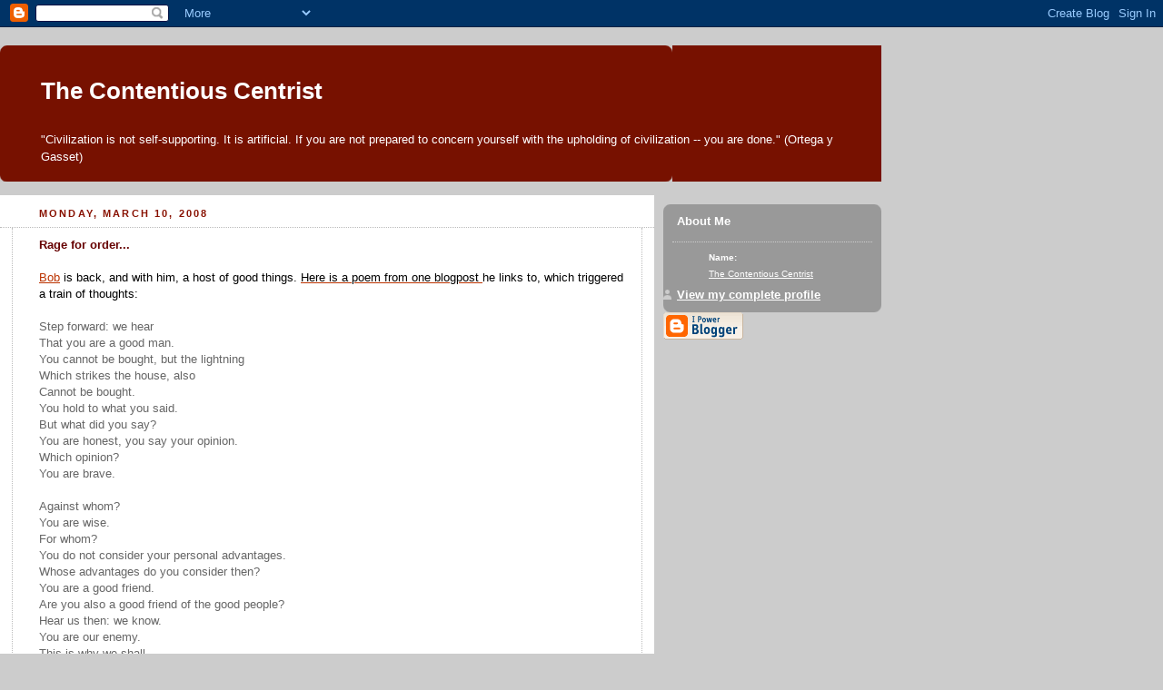

--- FILE ---
content_type: text/html; charset=UTF-8
request_url: https://contentious-centrist.blogspot.com/2008/03/rage-for-order.html
body_size: 8512
content:
<!DOCTYPE html PUBLIC "-//W3C//DTD XHTML 1.0 Strict//EN" "http://www.w3.org/TR/xhtml1/DTD/xhtml1-strict.dtd">



<html xmlns="http://www.w3.org/1999/xhtml" xml:lang="en" lang="en">

<head>

<META NAME="Description" CONTENT="The Contentious Centrist is a blog dealing with middle east and western politics, as well as literature and poetry.">
<META HTTP-EQUIV="Keywords" NAME="Keywords" CONTENT="middle east media, translations, egypt, saudi, arabia, jordan, israel, palestine, iran, antisemitism, anti-american statements, terrorism, jewish, holocaust, poetry">
 
  <title>The Contentious Centrist</title>

  <script type="text/javascript">(function() { (function(){function b(g){this.t={};this.tick=function(h,m,f){var n=f!=void 0?f:(new Date).getTime();this.t[h]=[n,m];if(f==void 0)try{window.console.timeStamp("CSI/"+h)}catch(q){}};this.getStartTickTime=function(){return this.t.start[0]};this.tick("start",null,g)}var a;if(window.performance)var e=(a=window.performance.timing)&&a.responseStart;var p=e>0?new b(e):new b;window.jstiming={Timer:b,load:p};if(a){var c=a.navigationStart;c>0&&e>=c&&(window.jstiming.srt=e-c)}if(a){var d=window.jstiming.load;
c>0&&e>=c&&(d.tick("_wtsrt",void 0,c),d.tick("wtsrt_","_wtsrt",e),d.tick("tbsd_","wtsrt_"))}try{a=null,window.chrome&&window.chrome.csi&&(a=Math.floor(window.chrome.csi().pageT),d&&c>0&&(d.tick("_tbnd",void 0,window.chrome.csi().startE),d.tick("tbnd_","_tbnd",c))),a==null&&window.gtbExternal&&(a=window.gtbExternal.pageT()),a==null&&window.external&&(a=window.external.pageT,d&&c>0&&(d.tick("_tbnd",void 0,window.external.startE),d.tick("tbnd_","_tbnd",c))),a&&(window.jstiming.pt=a)}catch(g){}})();window.tickAboveFold=function(b){var a=0;if(b.offsetParent){do a+=b.offsetTop;while(b=b.offsetParent)}b=a;b<=750&&window.jstiming.load.tick("aft")};var k=!1;function l(){k||(k=!0,window.jstiming.load.tick("firstScrollTime"))}window.addEventListener?window.addEventListener("scroll",l,!1):window.attachEvent("onscroll",l);
 })();</script><script type="text/javascript">function a(){var b=window.location.href,c=b.split("?");switch(c.length){case 1:return b+"?m=1";case 2:return c[1].search("(^|&)m=")>=0?null:b+"&m=1";default:return null}}var d=navigator.userAgent;if(d.indexOf("Mobile")!=-1&&d.indexOf("WebKit")!=-1&&d.indexOf("iPad")==-1||d.indexOf("Opera Mini")!=-1||d.indexOf("IEMobile")!=-1){var e=a();e&&window.location.replace(e)};
</script><meta http-equiv="Content-Type" content="text/html; charset=UTF-8" />
<meta name="generator" content="Blogger" />
<link rel="icon" type="image/vnd.microsoft.icon" href="https://www.blogger.com/favicon.ico"/>
<link rel="stylesheet" type="text/css" href="https://www.blogger.com/static/v1/v-css/1601750677-blog_controls.css"/>
<link rel="stylesheet" type="text/css" href="https://www.blogger.com/dyn-css/authorization.css?targetBlogID=30540230&zx=bf9a16c1-f331-4c2e-98a3-3803626f6a54"/>


  <style type="text/css">
/*
-----------------------------------------------
Blogger Template Style
Name:     Rounders 2
Designer: Douglas Bowman
URL:      www.stopdesign.com
Date:     27 Feb 2004
----------------------------------------------- */


body {
  background:#ccc;
  margin:0;
  padding:20px 10px;
  text-align:center;
  font:x-small/1.5em "Trebuchet MS",Verdana,Arial,Sans-serif;
  color:#333;
  font-size/* */:/**/small;
  font-size: /**/small;
  }


/* Page Structure
----------------------------------------------- */
/* The images which help create rounded corners depend on the 
   following widths and measurements. If you want to change 
   these measurements, the images will also need to change.
   */
@media all {
  #content {
    width:970px;
    margin:10 auto;
    text-align:left;
    }
  #main {
    width:720px;
    float:left;
    background:#fff url("//www.blogblog.com/rounders2/corners_main_bot.gif") no-repeat left bottom;
    margin:15px 0 0;
    padding:0 0 10px;
    color:#000;
    font-size:97%;
    line-height:1.5em;
    }
  #main2 {
    float:left;
    width:100%;
    /*background:url("http://www.blogblog.com/rounders2/corners_main_top.gif") no-repeat left top;*/
    padding:10px 0 0;
    }
  #main3 {
    /*background:url("http://www.blogblog.com/rounders2/rails_main.gif") repeat-y;*/
    padding:0;
    }
  #sidebar {
    
    width:240px;
    float:right;
    margin:15px 0 0;
    font-size:97%;
    line-height:1.5em;
    }
  }
@media handheld {
  #content {
    width:90%;
    }
  #main {
    width:100%;
    float:none;
    background:#fff;
    }
  #main2 {
    float:none;
    background:none;
    }
  #main3 {
    background:none;
    }
  #sidebar {
    width:100%;
    float:none;
    }
  }


/* Links
----------------------------------------------- */
a:link {
  color:#b30;
  }
a:visited {
  color:#666;
  }
a:hover {
  color:#c63;
  }
a img {
  border-width:0;
  }


/* Blog Header
----------------------------------------------- */
@media all {
  #header {
    background:#710 url("//www.blogblog.com/rounders2/corners_cap_top.gif") no-repeat left top;
    margin:0 0 0;
    padding:8px 0 0;
    color:#fff;
    }
  #header div {
    background:url("//www.blogblog.com/rounders2/corners_cap_bot.gif") no-repeat left bottom;
    padding:0 15px 8px;
    }
  }
@media handheld {
  #header {
    background:#710;
    }
  #header div {
    background:none;
    }
  }
#blog-title {
  margin:1;
  padding:10px 30px 5px;
  font-size:200%;
  line-height:1.2em;
  }
#blog-title a {
  text-decoration:none;
  color:#fff;
  }
#description {
  margin:0;
  padding:5px 30px 10px;
  font-size:100%;
  line-height:1.5em;
  }


/* Posts
----------------------------------------------- */
.date-header {
  margin:0 28px 0 43px;
  font-size:85%;
  line-height:2em;
  text-transform:uppercase;
  letter-spacing:.2em;
  color:#810;
  }
.post {
  margin:.3em 0 25px;
  padding:0 13px;
  border:1px dotted #bbb;
  border-width:1px 0;
  }
.post-title {
  margin:0;
  font-size:135%;
  line-height:1.5em;
  background:url("//www.blogblog.com/rounders2/icon_arrow.gif") no-repeat 10px .5em;
  display:block;
  border:1px dotted #bbb;
  border-width:0 1px 1px;
  padding:2px 14px 2px 29px;
  color:#333;
  }
a.title-link, .post-title strong {
  text-decoration:none;
  display:block;
  }
a.title-link:hover {
  background-color:#eee;
  color:#000;
  }
.post-body {
  border:1px dotted #bbb;
  border-width:0 1px 1px;
  border-bottom-color:#fff;
  padding:10px 14px 1px 29px;
  }
html>body .post-body {
  border-bottom-width:0;
  }
.post p {
  margin:0 0 .75em;
  }
p.post-footer {
  background:#eee;
  margin:0;
  padding:2px 14px 2px 29px;
  border:1px dotted #bbb;
  border-width:1px;
  border-bottom:1px solid #eee;
  font-size:100%;
  line-height:1.5em;
  color:#666;
  text-align:right;
  }
html>body p.post-footer {
  border-bottom-color:transparent;
  }
p.post-footer em {
  display:block;
  float:left;
  text-align:left;
  font-style:normal;
  }
a.comment-link {
  /* IE5.0/Win doesn't apply padding to inline elements,
     so we hide these two declarations from it */
  background/* */:/**/url("//www.blogblog.com/rounders2/icon_comment.gif") no-repeat 0 45%;
  padding-left:14px;
  }
html>body a.comment-link {
  /* Respecified, for IE5/Mac's benefit */
  background:url("//www.blogblog.com/rounders2/icon_comment.gif") no-repeat 0 45%;
  padding-left:14px;
  }
.post img {
  margin:0 0 5px 0;
  padding:4px;
  border:1px solid #ccc;
  }
blockquote {
  margin:.75em 0;
  border:1px dotted #ccc;
  border-width:1px 0;
  padding:5px 15px;
  color:#666;
  }
.post blockquote p {
  margin:.5em 0;
  }


/* Comments
----------------------------------------------- */
#comments {
  margin:-25px 13px 0;
  border:1px dotted #ccc;
  border-width:0 1px 1px;
  padding:20px 0 15px 0;
  }
#comments h4 {
  margin:0 0 10px;
  padding:0 14px 2px 29px;
  border-bottom:1px dotted #ccc;
  font-size:120%;
  line-height:1.4em;
  color:#333;
  }
#comments-block {
  margin:0 15px 0 9px;
  }
.comment-data {
  background:url("//www.blogblog.com/rounders2/icon_comment.gif") no-repeat 2px .3em;
  margin:.5em 0;
  padding:0 0 0 20px;
  color:#666;
  }
.comment-poster {
  font-weight:bold;
  }
.comment-body {
  margin:0 0 1.25em;
  padding:0 0 0 20px;
  }
.comment-body p {
  margin:0 0 .5em;
  }
.comment-timestamp {
  margin:0 0 .5em;
  padding:0 0 .75em 20px;
  color:#666;
  }
.comment-timestamp a:link {
  color:#666;
  }
.deleted-comment {
  font-style:italic;
  color:gray;
  }


/* Profile
----------------------------------------------- */
@media all {
  #profile-container {
    background:#999 url("//www.blogblog.com/rounders2/corners_prof_bot.gif") no-repeat left bottom;
    margin:0;
    padding:0 0 10px;
    color:#fff;
    }
  #profile-container h2 {
    background:url("//www.blogblog.com/rounders2/corners_prof_top.gif") no-repeat left top;
    padding:10px 15px .2em;
    margin:5;
    border-width:0;
    font-size:100%;
    line-height:1.5em;
    color:#fff;
    }
  }
@media handheld {
  #profile-container {
    background:#999;
    }
  #profile-container h2 {
    background:none;
    }
  }
.profile-datablock {
  margin:0 10px .5em;
  border-top:1px dotted #ccc;
  font-size:80%;
  padding-top:8px;
  }
.profile-img {display:inline;}
.profile-img img {
  float:left;
  margin:0 10px 5px 0;
  border:4px solid #ccc;
  }
.profile-data strong {
  display:block;
  }
#profile-container p {
  margin:0;
  }
#profile-container .profile-textblock {
  margin:0;
  }
#profile-container a {
  color:#fff;
  }
.profile-link a {
  background:url("//www.blogblog.com/rounders2/icon_profile.gif") no-repeat 0 .1em;
  padding-left:15px;
  font-weight:bold;
  }
ul.profile-datablock {
  list-style-type:none;
  }


/* Sidebar Boxes
----------------------------------------------- */
<h2 class="sidebar-title">Links</h2>
<ul>
   <li><a href="http://news.google.com/">Google News</a></li>
   


@media all {
  .box {
    background:#fff url("//www.blogblog.com/rounders2/corners_side_top.gif") no-repeat left top;
    margin:0 0 15px;
    padding:10px 0 0;
    color:#666;
    }
  .box2 {
    background:url("//www.blogblog.com/rounders2/corners_side_bot.gif") no-repeat left bottom;
    padding:0 13px 8px;
    }
  }
@media handheld {
  .box {
    background:#fff;
    }
  .box2 {
    background:none;
    }
  }
.sidebar-title {
  margin:10;
  padding:0 0 .2em;
  border-bottom:1px dotted #fa0;
  font-size:115%;
  line-height:1.5em;
  color:#333;
  }
.box ul {
  margin:.5em 0 1.25em;
  padding:0 0px;
  list-style:none;
  }
.box ul li {
  background:url("//www.blogblog.com/rounders2/icon_arrow_sm.gif") no-repeat 2px .25em;
  margin:0;
  padding:0 0 3px 16px;
  margin-bottom:3px;
  border-bottom:1px dotted #eee;
  line-height:1.4em;
  }
.box p {
  margin:0 0 .6em;
  }


/* Footer
----------------------------------------------- */
#footer {
  clear:both;
  margin:0;
  padding:15px 0 0;
  }
@media all {
  #footer div {
    background:#710 url("//www.blogblog.com/rounders2/corners_cap_top.gif") no-repeat left top;
    padding:8px 0 0;
    color:#fff;
    }
  #footer div div {
    background:url("//www.blogblog.com/rounders2/corners_cap_bot.gif") no-repeat left bottom;
    padding:0 15px 8px;
    }
  }
@media handheld {
  #footer div {
    background:#710;
    }
  #footer div div {
    background:none;
    }
  }
#footer hr {display:none;}
#footer p {margin:0;}
#footer a {color:#fff;} 
  </style>


<meta name='google-adsense-platform-account' content='ca-host-pub-1556223355139109'/>
<meta name='google-adsense-platform-domain' content='blogspot.com'/>
<!-- --><style type="text/css">@import url(//www.blogger.com/static/v1/v-css/navbar/3334278262-classic.css);
div.b-mobile {display:none;}
</style>

</head>



<body><script type="text/javascript">
    function setAttributeOnload(object, attribute, val) {
      if(window.addEventListener) {
        window.addEventListener('load',
          function(){ object[attribute] = val; }, false);
      } else {
        window.attachEvent('onload', function(){ object[attribute] = val; });
      }
    }
  </script>
<div id="navbar-iframe-container"></div>
<script type="text/javascript" src="https://apis.google.com/js/platform.js"></script>
<script type="text/javascript">
      gapi.load("gapi.iframes:gapi.iframes.style.bubble", function() {
        if (gapi.iframes && gapi.iframes.getContext) {
          gapi.iframes.getContext().openChild({
              url: 'https://www.blogger.com/navbar/30540230?origin\x3dhttps://contentious-centrist.blogspot.com',
              where: document.getElementById("navbar-iframe-container"),
              id: "navbar-iframe"
          });
        }
      });
    </script>



<!-- Begin #content - Centers all content and provides edges for floated columns -->

<div id="content">



<!-- Blog Header -->

<div id="header"><div>

  <h1 id="blog-title">
    <a href="http://contentious-centrist.blogspot.com/">
	The Contentious Centrist
	</a>
  </h1>
  <p id="description">"Civilization is not self-supporting. It is artificial. If you are not prepared to concern yourself with the upholding of civilization -- you are done." (Ortega y Gasset)</p>

</div></div>





<!-- Begin #main - Contains main-column blog content -->

<div id="main"><div id="main2"><div id="main3">



    
  <h2 class="date-header">Monday, March 10, 2008</h2>
  

         <!-- Begin .post -->

  <div class="post"><a name="388463413561087932"></a>

     

    <div class="post-body">

      <p>
      <span style="color:#660000;"><strong>Rage for order...</strong></span><br /><br /><a href="http://brockley.blogspot.com/">Bob</a> is back, and with him, a host of good things. <a href="http://thoughcowardsflinch.com/?p=147"><span style="color:#000000;">Here is a poem from one <span class="blsp-spelling-error" id="SPELLING_ERROR_0">blogpost</span></span> </a>he links to, which triggered a train of thoughts:<br /><br /><span style="color:#666666;">Step forward: we hear</span><br /><span style="color:#666666;">That you are a good man.<br />You cannot be bought, but the lightning</span><br /><span style="color:#666666;">Which strikes the house, also</span><br /><span style="color:#666666;">Cannot be bought.</span><br /><span style="color:#666666;">You hold to what you said.</span><br /><span style="color:#666666;">But what did you say?</span><br /><span style="color:#666666;">You are honest, you say your opinion.</span><br /><span style="color:#666666;">Which opinion?</span><br /><span style="color:#666666;">You are brave.</span><br /><span style="color:#666666;"></span><br /><span style="color:#666666;">Against whom?</span><br /><span style="color:#666666;">You are wise.</span><br /><span style="color:#666666;">For whom?</span><br /><span style="color:#666666;">You do not consider your personal advantages.</span><br /><span style="color:#666666;">Whose advantages do you consider then?</span><br /><span style="color:#666666;">You are a good friend.</span><br /><span style="color:#666666;">Are you also a good friend of the good people?<br />Hear us then: we know.</span><br /><span style="color:#666666;">You are our enemy. </span><br /><span style="color:#666666;">This is why we shall</span><br /><span style="color:#666666;">Now put you in front of a wall. But in consideration</span><br /><span style="color:#666666;">of your merits and good qualities</span><br /><span style="color:#666666;">We shall put you in front of a good wall and shoot you</span><br /><span style="color:#666666;">With a good bullet from a good gun and bury you</span><br /><span style="color:#666666;">With a good shovel in the good earth.</span><br /><br /><span style="color:#666666;"><em>This poem was written by a German Stalinist apologist called <span class="blsp-spelling-error" id="SPELLING_ERROR_1">Bertolt</span> Brecht. It is called ‘the Interrogation of the Good.’</em></span><br /><br /><span style="color:#000000;">Brecht's poem captured my attention, because of its bitter irony and frightening honesty. Frightening, because it so well climbs into the mind of a revolutionary, like Pasha <span class="blsp-spelling-error" id="SPELLING_ERROR_2">Antipov</span>, aka <span class="blsp-spelling-error" id="SPELLING_ERROR_3">Strelnikov</span>, the idealistic young student who turned mass murderer because his </span><span style="color:#666666;">"rage for order overwhelms his moral values":</span><br /><br /><a href="http://imdb.com/name/nm0183822/"><span style="color:#666666;">Pasha</span></a><span style="color:#666666;">: The private life is dead - for a man with any manhood. </span><br /><a href="http://imdb.com/name/nm0001725/"><span style="color:#666666;">Zhivago</span></a><span style="color:#666666;">: I saw some of your 'manhood' on the way at a place called Mink. </span><br /><a href="http://imdb.com/name/nm0183822/"><span style="color:#666666;">Pasha</span></a><span style="color:#666666;">: They were selling horses to the Whites. </span><br /><a href="http://imdb.com/name/nm0001725/"><span style="color:#666666;">Zhivago</span></a><span style="color:#666666;">: It seems you've burnt the wrong village. </span><br /><a href="http://imdb.com/name/nm0183822/"><span style="color:#666666;">Pasha</span></a><span style="color:#666666;">: They always say that, and what does it matter? The village is burned, the point made. </span><a href="http://imdb.com/name/nm0001725/"><span style="color:#666666;">Zhivago</span></a><span style="color:#666666;">: Your point - their village.</span><br /><em><span style="color:#666666;"></span></em><br />Hannah <span class="blsp-spelling-error" id="SPELLING_ERROR_4">Arendt</span>, a clear-minded, unsentimental philosopher, regards pity as “the perversion of compassion.” Pity, because of its traditional perception as the “spring of virtue”, has proved to possess "a greater capacity for cruelty than cruelty itself”. By pitying the suffering of a certain group of poor, oppressed people, those who pity it view their pitiable objects as meriting exclusivity. This exclusive ownership over this particular suffering gives rise to a superseding feeling of beyond-moral indignation and pain, that fancies itself outside accountability to the basic norms of humanity. Pity defeats universal responsibility, becomes, as <span class="blsp-spelling-error" id="SPELLING_ERROR_5">Arendt</span> says “boundless”, and I would add, bottomless: pity for the deprived and oppressed poor led to the blood bath that was the French Revolution.<br /><br />The authentic language of pity extols cruelty as the means for restoring humanity. <span style="color:#666666;">“Par <span class="blsp-spelling-error" id="SPELLING_ERROR_6">pitié</span>, par amour pour l’<span class="blsp-spelling-error" id="SPELLING_ERROR_7">humanité</span>, <span class="blsp-spelling-error" id="SPELLING_ERROR_8">soyez</span> <span class="blsp-spelling-error" id="SPELLING_ERROR_9">inhumains</span>! </span>” is a sentence “<span style="color:#666666;">taken almost at random from petition of one of the sections of the Parisian Commune to the National Convention</span>” , and the remarkable thing about it is that it is “<span style="color:#666666;">neither accidental nor extreme”.</span><br /><br />As an example <span class="blsp-spelling-error" id="SPELLING_ERROR_10">Arendt</span> focuses on Robespierre, the great <span class="blsp-spelling-error" id="SPELLING_ERROR_11">pitier</span> of the French multitudes. Initially motivated by “<span style="color:#666666;">the passion of compassion</span>”, his compassion degraded into pity as soon as it found an open public sphere for its expression. As emotions and suffering welled over, he responded by losing a capacity for maintaining considerations of friendship, singularity, moral leadership or principles. <span style="color:#666666;">“The evil of Robespierre’s virtue was that it did not accept any limitation”.</span> The “pity-inspired” virtue, unleashed in Robespierre’s chaotic rule of terror, shook the foundations of impartial justice and its underlying principle of law, <span style="color:#666666;">“the application of the same rules to those who sleep in palaces and those who sleep under the bridges of Paris”.</span><br /><br /><span class="blsp-spelling-error" id="SPELLING_ERROR_12">Arendt</span> counters the ravages of political pity by presenting a challenging and constructive alternative in solidarity. Solidarity, anchored in reason, is capable of universality. Aroused by suffering, just like pity, it is nevertheless clear headed and tough-minded, maintains its power in cooler, abstract passion. This translates into the ability of solidarity to pursue the ideal of justice that will include the rich and strong as well as the poor and weak.<br /><br />Political compassion is solidarity which, unlike the hot, bubbling sentiment of pity, is cold and aloof and can carry on its commitments to the “noble ideas” of humanity: greatness, honor, and, dignity. Dignity, in the public as well as in the private sphere, maintains and is fertilized by individual compassion and political solidarity.<br /><br />Once the model of the symbiosis between pity and boundless bloody revolutions was established, it was adopted and emulated in later generations. Revolutions and rebellions can be genuine uprisings, or they can be stimulated by political agitation. One thing they have in common, and that is the period of intense incitement that precedes them, with a view to ferment and arouse in people as much of the exclusive pity reserved for their own kind.<br /><br />When the pity-generating propaganda reaches a certain critical mass, it takes over the minds of people, suspends their natural historical political pity as valid an explanation as any of the others put forth by abilities for compassion, and becomes a warrant for wanton bloodshed and genocidal agendas.<br /><br />Hannah <span class="blsp-spelling-error" id="SPELLING_ERROR_13">Arendt</span>’s comprehension of the ravages of pity helps explain, to a certain extent, the appeal of genocidal organizations to some of today's pundits as they attempt to decipher the meaning of Palestinian <span class="blsp-spelling-error" id="SPELLING_ERROR_14">Hamas</span>, <span class="blsp-spelling-corrected" id="SPELLING_ERROR_15">Hezbollah</span>, and other so-called martyrs.
    </p>

    </div>
    <p class="post-footer">
      <em>posted by The Contentious Centrist @ <a href="http://contentious-centrist.blogspot.com/2008/03/rage-for-order.html" title="permanent link">Monday, March 10, 2008</a></em> &nbsp;

      
         <a class="comment-link" href="https://www.blogger.com/comment/fullpage/post/30540230/388463413561087932" onclick="window.open('https://www.blogger.com/comment/fullpage/post/30540230/388463413561087932', 'bloggerPopup', 'toolbar=0,scrollbars=1,location=0,statusbar=1,menubar=0,resizable=1,width=400,height=450');return false;">0 comments</a>
      
  <span class="item-action"><a href="https://www.blogger.com/email-post/30540230/388463413561087932" title="Email Post"><img class="icon-action" alt="" src="https://resources.blogblog.com/img/icon18_email.gif" height="13" width="18"/></a></span><span class="item-control blog-admin pid-626918820"><a style="border:none;" href="https://www.blogger.com/post-edit.g?blogID=30540230&postID=388463413561087932&from=pencil" title="Edit Post"><img class="icon-action" alt="" src="https://resources.blogblog.com/img/icon18_edit_allbkg.gif" height="18" width="18"></a></span>
    </p>

    </div>

  <!-- End .post -->

    <!-- Begin #comments -->

 
  <div id="comments">

	<a name="comments"></a>

    <h4>0 Comments:</h4>

    <dl id="comments-block">
      
    </dl>

		<p class="comment-timestamp">
    <a class="comment-link" href="https://www.blogger.com/comment/fullpage/post/30540230/388463413561087932" onclick="window.open(this.href, 'bloggerPopup', 'toolbar=0,scrollbars=1,location=0,statusbar=1,menubar=0,resizable=1,width=400,height=450');return false;">Post a Comment</a>
    </p>
    	    
    


		<p style="padding-left:20px;">
	<a href="http://contentious-centrist.blogspot.com/">&lt;&lt; Home</a>
    </p>
    </div>



  <!-- End #comments -->





</div></div></div>

<!-- End #main -->








<!-- Begin #sidebar -->

<div id="sidebar">

    <!-- Begin #profile-container -->

   <div id="profile-container"><h2 class="sidebar-title">About Me</h2>
<dl class="profile-datablock">
<dd class="profile-data"><strong>Name:</strong> <a rel="author" href="https://www.blogger.com/profile/07370528817706233156"> The Contentious Centrist </a></dd>
</dl>

<p class="profile-link"><a rel="author" href="https://www.blogger.com/profile/07370528817706233156">View my complete profile</a></p></div>

  <!-- End #profile -->



    <!-- Begin .box -->

  <div class="box"><div class="box2"><div class="box3">
    
        
      <p id="powered-by"><a href="//www.blogger.com"><img src="https://lh3.googleusercontent.com/blogger_img_proxy/AEn0k_suFmrywupiEIy4nCe-KYpzQm1KKhn7zouImrnyP_R6tuVSuup8Puv-l0EhLrJSDDvhDltNUzN9ETTOx9V_Xoi7ze_BDWva784qXunFQKdT=s0-d" alt="Powered by Blogger"></a></p>

        <!--

    <p>This is a paragraph of text that could go in the sidebar.</p>

    -->

    </div></div></div>

  <!-- End .box -->





</div>

<!-- End #sidebar -->








<!-- Begin #footer -->

<div id="footer"><div><div><hr />



  <p> All rights reserved. Any reproduction of the material posted on this website, in any shape or form, is absolutely prohibited without a written consent.
&nbsp;</p>



</div></div></div>

<!-- End #footer -->









</div>

<!-- End #content -->

<!-- Start of StatCounter Code -->
<script type="text/javascript" language="javascript">
var sc_project=1767523; 
var sc_invisible=0; 
var sc_partition=16; 
var sc_security="07b870f4"; 
</script>

<script type="text/javascript" language="javascript" src="//www.statcounter.com/counter/counter.js"></script><noscript><a href="http://www.statcounter.com/" target="_blank"><img src="https://lh3.googleusercontent.com/blogger_img_proxy/AEn0k_u6sk9bJbMBD8jROOJTTA6BFhYCFVKhSN_SIpFh9xgOFUVeQfW7O2vM4RRKdV2n7BUbCH9O4GkxbAk9Iw86bbiZYNQ5TgxqFEwB4M_6EOAzEd4d15ewjUmU52vzlZigkLPzP8NXtrW6Rn7SpdALC4-6qEQOGgkIYZeCH-wM0xKU_Q=s0-d" alt="counter create hit" border="0"></a> </noscript>
<!-- End of StatCounter Code -->



</body>

</html>